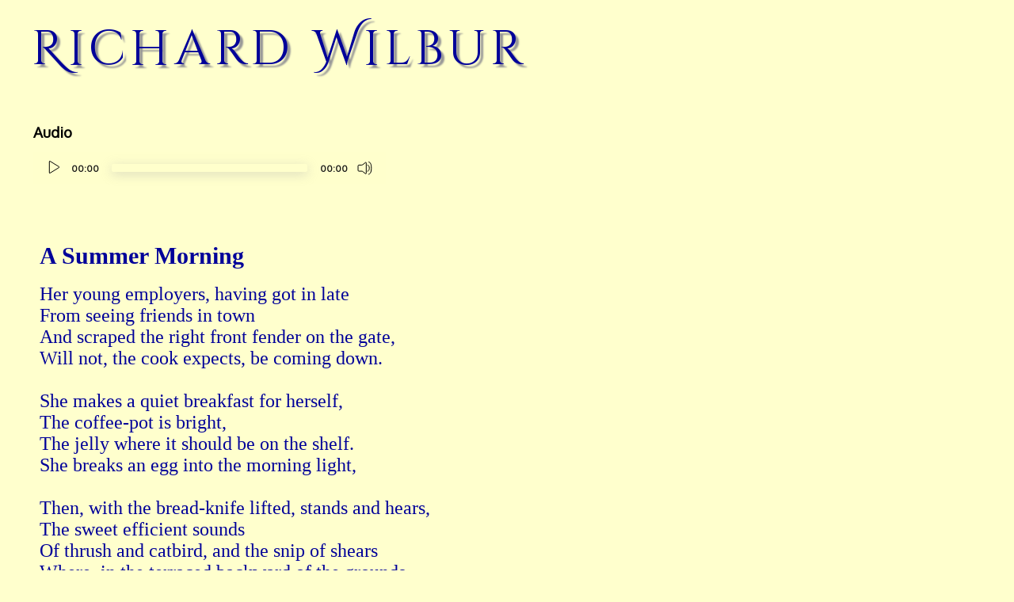

--- FILE ---
content_type: text/html; charset=UTF-8
request_url: https://voetica.com/poem/1380
body_size: 7185
content:
<!DOCTYPE HTML PUBLIC "-//W3C//DTD HTML 4.01 Transitional//EN">
<html>

<head>
    <meta charset="utf-8">
    <meta id="testViewport" name="viewport" content="width=device-width, initial-scale=1">
    <meta http-equiv="Content-Type" content="text/html; charset=ISO-8859-1" />
    <link rel="icon" href="https://voetica.com/admin-assets/images/favicon.png" type="image/png" />
    <title>Voetica Poetry Spoken</title>
    
    <!--<script src="http://demo.voetica.com/beta/inc/js/touchpunch.js"></script>-->
    
    <link rel="stylesheet" type="text/css" href=https://voetica.com/front-assets/css/green-audio-player.css>
    <!-- Fonts -->

    <link href="https://fonts.googleapis.com/css2?family=Cinzel+Decorative&display=swap" rel="stylesheet">
    <link href='https://fonts.googleapis.com/css?family=Oxygen' rel='stylesheet' type='text/css'>

    <!-- Styles -->
    <link href="https://voetica.com/front-assets/css/order_style.css" rel="stylesheet">
    <script>
        if (screen.width < 415) {
            var mvp = document.getElementById('testViewport');
            mvp.setAttribute('content', 'width=500');
        }
    </script>
    
<link href=https://voetica.com/front-assets/css/media.css rel="stylesheet" type="text/css">

<!--<script src="http://demo.voetica.com/beta/inc/js/touchpunch.js"></script>-->

    
    <link href="https://vjs.zencdn.net/7.21.0/video-js.css" rel="stylesheet" />
    
<style>
    a {
        font-family: 'Cinzel Decorative' !important;
    }

    #audioFrenata {
        outline: none;
    }

    .ready-player-1 {
        padding-left: 42px;
        padding-bottom: 20px;
    }

    .video-player {
        padding-left: 42px;
        padding-bottom: 20px;
    }
    
    .my-video-dimensions {
        width: 431px;
        height: 243.5px;
    }
    .video-js .vjs-control-bar {
        background: transparent !important;
    }
    .video-js .vjs-big-play-button {
        font-size: 3em;
        line-height: 1.5em;
        height: 1.5em !important;
        width: 1.5em !important;
        display: block;
        position: absolute;
        top: 50%;
        left: 50%;
        padding: 0;
        cursor: pointer;
        opacity: 1;
        /* border: 0.06666em solid #fff; */
        /* background-color: #2B333F; */
        background-color: rgba(43, 51, 63, 0.7);
        border: none;
        border-radius: 2.3em;
        transition: all 0.4s;
        transform: translate(-50%, -50%);
        opacity: 1 !important;
        visibility: visible !important;
}
/* hide big-play-button when video has started */
.video-js.vjs-has-started .vjs-big-play-button {
    opacity: 0 !important;
    visibility: hidden !important;
    pointer-events: none !important;
}
.vjs-duration-display,
.vjs-time-control {
    display: block !important;
    visibility: visible !important;
    opacity: 1 !important;
}
.video-js .vjs-slider
{
    height: 6px;
}
.video-js .vjs-play-progress::before {
    display: none;
}
.vjs-slider-horizontal .vjs-volume-level
{
    height: 6px !important;
}
.vjs-slider-horizontal .vjs-volume-level::before
{
    display: none;
}
    
</style>
    <style>
        html {

            background-color: #ffffcd !important;

        }

        a {
            font-family: 'Cinzel Decorative' !important;
        }

        p {
            font-family: times new roman;
            margin: 0;
            -webkit-margin-before: 0em;
            -webkit-margin-after: 0em;
            -webkit-margin-start: 0px;
            -webkit-margin-end: 0px;
            padding: 0;
        }

        td {
            font-family: sans-serif;
            color: #000099 !important;
        }

        h2 {
            margin-top: 0;
            padding-left: 10px;
            padding-top: 5px;
            font-family: 'Cinzel Decorative' !important;
        }

        #audioFrenata {
            outline: none;
        }
    </style>

    
</head>

<body>

    
<h2 class='poetName' style='text-indent:30px;'><a style='font-size:62px;font-weight:100; color:#000099;'
        href="https://voetica.com/poets/44?1">Richard
        Wilbur</a>
</h2>
    <div class="ready-player-1">
        <h3 class="audio-title">Audio</h3>
        <audio>
            <source src="https://voetica.com/admin-assets/audio/poem/1380ASummerMorn.mp3" type="audio/mpeg">
            <source src="https://voetica.com/admin-assets/ogg/poem/1380ASummerMorn.ogg" type="audio/ogg">

        </audio>
    </div>
        

    <br />
    <br />
    <br />

    <div class="Text" style='padding-left: 50px;background-color: #ffffcd
        !important;'>
        <div class="m-cl"
            style="font-family: Times New Roman; font-size: 30px; color: #000099; font-weight: bold; text-align:left; width:75%;">
                        A Summer Morning
            
        </div>
        <br />

                
        <div style="font-family: Times Roman; font-size: 18px; color: #000099; ">
            <pre class="m-cl"
                style='padding-left: 15px; font-family:Times New Roman; font-size: 24px;padding:0;margin-top: 0;'>
Her young employers, having got in late
From seeing friends in town
And scraped the right front fender on the gate,
Will not, the cook expects, be coming down.

She makes a quiet breakfast for herself,
The coffee-pot is bright,
The jelly where it should be on the shelf.
She breaks an egg into the morning light,

Then, with the bread-knife lifted, stands and hears,
The sweet efficient sounds
Of thrush and catbird, and the snip of shears
Where, in the terraced backward of the grounds,

A gardener works before the heat of the day.
He straightens for a view
Of the big house ascending stony-gray
Out of his beds mosaic with the dew.

His young employers having got in late,
He and the cook alone
Receive the morning on their old estate,
Possessing what the owners can but own.

</pre>
        </div>
        
                        
            <script src="https://cdnjs.cloudflare.com/ajax/libs/jquery/3.2.1/jquery.min.js"></script>
        <script src="https://cdnjs.cloudflare.com/ajax/libs/mediaelement/4.2.7/mediaelement-and-player.js"></script>
        
        <script src="https://vjs.zencdn.net/7.21.0/video.min.js"></script>
<script>
       const player = videojs('my-video', {
            inactivityTimeout: 0,
            // keep controls visible
            controlBar: {
                children: [
                    'playToggle',
                    'currentTimeDisplay',
                    'progressControl',
                    'durationDisplay',
                    'volumePanel',
                    'fullscreenToggle'
                ]
            },
        });

    </script>
        
        
        
        <script>
            $(document).ready(function() {
            $("audio").mediaelementplayer({
                alwaysShowControls: true,
                features: ["playpause", "current", "progress", "duration", "volume"],
                audioVolume: "vertical",
                audioWidth: 445,
                audioHeight: 35
            })
        });
        </script>
        
        <script>
            document.addEventListener('DOMContentLoaded', function() {
            new GreenAudioPlayer('.ready-player-1');
        });
        </script>
        <script>
            function MM_openBrWindow(theURL, winName, features) { //v2.0
            window.open(theURL, winName, features);
        }
        </script>
            
</body>

</html>


--- FILE ---
content_type: text/css
request_url: https://voetica.com/front-assets/css/media.css
body_size: 15138
content:


.mejs-player {
    float: left;
        padding-top: 45px;
        padding-left: 25px;
    width:445px;
    white-space:nowrap
}

.mejs__controls:not([style*='display: none']) {
    background: 0 0
}

.mejs__container,
.mejs__controls,
.mejs__mediaelement {
    background: url('') !important;
    background-color: #ffffcc !important
}

.mejs__offscreen {
    border: 0;
    clip: rect(1px, 1px, 1px, 1px);
    -webkit-clip-path: inset(50%);
    clip-path: inset(50%);
    height: 1px;
    margin: -1px;
    overflow: hidden;
    padding: 0;
    position: absolute;
    width: 1px;
    word-wrap: normal
}

.mejs__container {
    background: #000;
    box-sizing: border-box;
    font-family: Poppins, Arial, serif;
    position: relative;
    text-align: left;
    text-indent: 0;
    vertical-align: top
}

.mejs__container * {
    box-sizing: border-box
}

.mejs__container video::-webkit-media-controls,
.mejs__container video::-webkit-media-controls-panel,
.mejs__container video::-webkit-media-controls-panel-container,
.mejs__container video::-webkit-media-controls-start-playback-button {
    -webkit-appearance: none;
    display: none !important
}

.mejs__fill-container,
.mejs__fill-container .mejs__container {
    height: 100%;
    width: 100%
}

.mejs__fill-container {
    background: 0 0;
    margin: 0 auto;
    overflow: hidden;
    position: relative
}

.mejs__container:focus {
    outline: 0
}

.mejs__iframe-overlay {
    height: 100%;
    position: absolute;
    width: 100%
}

.mejs__embed,
.mejs__embed body {
    background: #000;
    height: 100%;
    margin: 0;
    overflow: hidden;
    padding: 0;
    width: 100%
}

.mejs__fullscreen {
    overflow: hidden !important
}

.mejs__container-fullscreen {
    bottom: 0;
    left: 0;
    overflow: hidden;
    position: fixed;
    right: 0;
    top: 0;
    z-index: 1000
}

.mejs__container-fullscreen .mejs__mediaelement,
.mejs__container-fullscreen video {
    height: 100% !important;
    width: 100% !important
}

.mejs__background {
    left: 0;
    position: absolute;
    top: 0
}

.mejs__mediaelement {
    height: 100%;
    left: 0;
    position: absolute;
    top: 0;
    width: 100%;
    z-index: 0
}

.mejs__poster {
    background-position: 50% 50%;
    background-repeat: no-repeat;
    background-size: cover;
    left: 0;
    position: absolute;
    top: 0;
    z-index: 1
}

:root .mejs__poster-img {
    display: none
}

.mejs__poster-img {
    border: 0;
    padding: 0
}

.mejs__overlay {
    -webkit-box-align: center;
    -webkit-align-items: center;
    -ms-flex-align: center;
    align-items: center;
    display: -webkit-box;
    display: -webkit-flex;
    display: -ms-flexbox;
    display: flex;
    -webkit-box-pack: center;
    -webkit-justify-content: center;
    -ms-flex-pack: center;
    justify-content: center;
    left: 0;
    position: absolute;
    top: 0
}

.mejs__layer {
    z-index: 1
}

.mejs__overlay-play {
    cursor: pointer
}

.mejs__overlay-button {
    background: url(https://furrowthebrow.github.io/demo/mejs.svg) no-repeat;
    background-position: 0 -39px;
    height: 80px;
    width: 80px
}

.mejs__overlay:hover>.mejs__overlay-button {
    background-position: -80px -39px
}

.mejs__overlay-loading {
    height: 80px;
    width: 80px
}

.mejs__overlay-loading-bg-img {
    -webkit-animation: mejs__loading-spinner 1s linear infinite;
    animation: mejs__loading-spinner 1s linear infinite;
    background: transparent url(https://furrowthebrow.github.io/demo/mejs.svg) -160px -40px no-repeat;
    display: block;
    height: 80px;
    width: 80px;
    z-index: 1
}

@-webkit-keyframes mejs__loading-spinner {
    100% {
        -webkit-transform: rotate(360deg);
        transform: rotate(360deg)
    }
}

@keyframes mejs__loading-spinner {
    100% {
        -webkit-transform: rotate(360deg);
        transform: rotate(360deg)
    }
}

.mejs__controls {
    bottom: 0;
    display: -webkit-box;
    display: -webkit-flex;
    display: -ms-flexbox;
    display: flex;
    height: 40px;
    left: 0;
    list-style-type: none;
    margin: 0;
    padding: 0 10px;
    position: absolute;
    width: 100%;
    z-index: 3
}

.mejs__controls:not([style*='display: none']) {
    background: rgba(255, 0, 0, .7);
    background: -webkit-linear-gradient(transparent, rgba(0, 0, 0, .35));
    background: linear-gradient(transparent, rgba(0, 0, 0, .35))
}

.mejs__button,
.mejs__time,
.mejs__time-rail {
    font-size: 10px;
    height: 40px;
    line-height: 10px;
    margin: 0;
    width: 32px
}

.mejs__button>button {
    background: transparent url(https://furrowthebrow.github.io/demo/mejs.svg);
    border: 0;
    cursor: pointer;
    display: block;
    font-size: 0;
    height: 20px;
    line-height: 0;
    margin: 10px 6px;
    overflow: hidden;
    padding: 0;
    position: absolute;
    text-decoration: none;
    width: 20px
}

.mejs__button>button:focus {
    outline: dotted 1px #999
}

.mejs__container-keyboard-inactive [role=slider],
.mejs__container-keyboard-inactive [role=slider]:focus,
.mejs__container-keyboard-inactive a,
.mejs__container-keyboard-inactive a:focus,
.mejs__container-keyboard-inactive button,
.mejs__container-keyboard-inactive button:focus {
    outline: 0
}

.mejs__time {
    box-sizing: content-box;
    color: #181817;
    font-size: 11px;
    font-weight: 700;
    height: 24px;
    overflow: hidden;
    padding: 16px 6px 0;
    text-align: center;
    width: auto
}

.mejs__play>button {
    background-position: 0 0
}

.mejs__pause>button {
    background-position: -20px 0
}

.mejs__replay>button {
    background-position: -160px 0
}

.mejs__time-rail {
    direction: ltr;
    -webkit-box-flex: 1;
    -webkit-flex-grow: 1;
    -ms-flex-positive: 1;
    flex-grow: 1;
    height: 40px;
    margin: 0 10px;
    padding-top: 10px;
    position: relative
}

.mejs__time-buffering,
.mejs__time-current,
.mejs__time-float,
.mejs__time-float-corner,
.mejs__time-float-current,
.mejs__time-hovered,
.mejs__time-loaded,
.mejs__time-marker,
.mejs__time-total {
    border-radius: 2px;
    cursor: pointer;
    display: block;
    height: 10px;
    position: absolute
}

.mejs__time-total {

    margin: 5px 0 0;
    width: 100%;
    -webkit-box-shadow: 0 3px 14px 0 rgba(173, 173, 173, .45);
    -moz-box-shadow: 0 3px 14px 0 rgba(173, 173, 173, .45);
    box-shadow: 0 3px 14px 0 rgba(173, 173, 173, .45)
}

.mejs__time-buffering {
    -webkit-animation: buffering-stripes 2s linear infinite;
    animation: buffering-stripes 2s linear infinite;
    background: -webkit-linear-gradient(135deg, rgba(255, 255, 255, .4) 25%, transparent 25%, transparent 50%, rgba(255, 255, 255, .4) 50%, rgba(255, 255, 255, .4) 75%, transparent 75%, transparent);
    background: linear-gradient(-45deg, rgba(255, 255, 255, .4) 25%, transparent 25%, transparent 50%, rgba(255, 255, 255, .4) 50%, rgba(255, 255, 255, .4) 75%, transparent 75%, transparent);
    background-size: 15px 15px;
    width: 100%
}

@-webkit-keyframes buffering-stripes {
    from {
        background-position: 0 0
    }

    to {
        background-position: 30px 0
    }
}

@keyframes buffering-stripes {
    from {
        background-position: 0 0
    }

    to {
        background-position: 30px 0
    }
}

.mejs__time-loaded {
    background: rgba(255, 255, 255, .3)
}

.mejs__time-current,
.mejs__time-handle-content {

    -webkit-box-shadow: 0 0 14px 0 rgba(173, 173, 173, .5);
    -moz-box-shadow: 0 0 14px 0 rgba(173, 173, 173, .5);
    box-shadow: 0 0 14px 0 rgba(173, 173, 173, .5)
}

.mejs__time-hovered {
    background: rgba(255, 255, 255, .5);
    z-index: 10
}

.mejs__time-hovered.negative {
    background: rgba(0, 0, 0, .2)
}

.mejs__time-buffering,
.mejs__time-current,
.mejs__time-hovered,
.mejs__time-loaded {
    left: 0;
    -webkit-transform: scaleX(0);
    -ms-transform: scaleX(0);
    transform: scaleX(0);
    -webkit-transform-origin: 0 0;
    -ms-transform-origin: 0 0;
    transform-origin: 0 0;
    -webkit-transition: .15s ease-in all;
    transition: .15s ease-in all;
    width: 100%
}

.mejs__time-buffering {
    -webkit-transform: scaleX(1);
    -ms-transform: scaleX(1);
    transform: scaleX(1)
}

.mejs__time-hovered {
    -webkit-transition: height .1s cubic-bezier(.44, 0, 1, 1);
    transition: height .1s cubic-bezier(.44, 0, 1, 1)
}

.mejs__time-hovered.no-hover {
    -webkit-transform: scaleX(0) !important;
    -ms-transform: scaleX(0) !important;
    transform: scaleX(0) !important
}

.mejs__time-handle,
.mejs__time-handle-content {
    border: 4px solid transparent;
    cursor: pointer;
    left: 0;
    position: absolute;
    -webkit-transform: translateX(0);
    -ms-transform: translateX(0);
    transform: translateX(0);
    z-index: 11
}

.mejs__time-handle-content {
    border: 4px solid rgba(255, 255, 255, .9);
    border-radius: 50%;
    height: 10px;
    left: -7px;
    top: -4px;
    -webkit-transform: scale(0);
    -ms-transform: scale(0);
    transform: scale(0);
    width: 10px
}

.mejs__time-rail .mejs__time-handle-content:active,
.mejs__time-rail .mejs__time-handle-content:focus,
.mejs__time-rail:hover .mejs__time-handle-content {
    -webkit-transform: scale(1);
    -ms-transform: scale(1);
    transform: scale(1)
}

.mejs__time-float {
    background: #fff;
    border: solid 1px #fff;
    bottom: 100%;
    -webkit-box-shadow: 0 0 14px 0 rgba(173, 173, 173, .55);
    -moz-box-shadow: 0 0 14px 0 rgba(173, 173, 173, .55);
    box-shadow: 0 0 14px 0 rgba(173, 173, 173, .55);
    color: #111;
    display: none;
    height: 17px;
    margin-bottom: 9px;
    position: absolute;
    text-align: center;
    -webkit-transform: translateX(-50%);
    -ms-transform: translateX(-50%);
    transform: translateX(-50%);
    width: 36px
}

.mejs__time-float-current {
    display: block;
    left: 0;
    margin: 2px;
    text-align: center;
    width: 30px
}

.mejs__time-float-corner {
    border: solid 5px #fff;
    border-color: #fff transparent transparent;
    border-radius: 0;
    display: block;
    height: 0;
    left: 50%;
    line-height: 0;
    position: absolute;
    top: 100%;
    -webkit-transform: translateX(-50%);
    -ms-transform: translateX(-50%);
    transform: translateX(-50%);
    width: 0
}

.mejs__long-video .mejs__time-float {
    margin-left: -23px;
    width: 64px
}

.mejs__long-video .mejs__time-float-current {
    width: 60px
}

.mejs__broadcast {
    color: #fff;
    height: 10px;
    position: absolute;
    top: 15px;
    width: 100%
}

.mejs__fullscreen-button>button {
    background-position: -80px 0
}

.mejs__unfullscreen>button {
    background-position: -100px 0
}

.mejs__mute>button {
    background-position: -60px 0
}

.mejs__unmute>button {
    background-position: -40px 0
}

.mejs__volume-button {
    position: relative
}

.mejs__volume-button>.mejs__volume-slider {
    background: #fff;
    border-radius: 0;
    bottom: 100%;
    display: none;
    height: 115px;
    left: 50%;
    margin: 0;
    position: absolute;
    -webkit-transform: translateX(-50%);
    -ms-transform: translateX(-50%);
    transform: translateX(-50%);
    width: 25px;
    z-index: 1
}

.mejs__volume-button:hover {
    border-radius: 0 0 4px 4px
}

.mejs__volume-total {
    background: #edeeef;
    height: 100px;
    left: 50%;
    margin: 0;
    position: absolute;
    top: 8px;
    -webkit-transform: translateX(-50%);
    -ms-transform: translateX(-50%);
    transform: translateX(-50%);
    width: 2px
}

.mejs__volume-current {
    background: $blk;
    left: 0;
    margin: 0;
    position: absolute;
    width: 100%
}

.mejs__volume-handle {
    background: rgba(255, 255, 255, .9);
    border-radius: 1px;
    -webkit-box-shadow: 0 0 14px 0 rgba(0, 0, 0, .25);
    -moz-box-shadow: 0 0 14px 0 rgba(0, 0, 0, .25);
    box-shadow: 0 0 14px 0 rgba(0, 0, 0, .25);
    cursor: ns-resize;
    height: 6px;
    left: 50%;
    position: absolute;
    -webkit-transform: translateX(-50%);
    -ms-transform: translateX(-50%);
    transform: translateX(-50%);
    width: 16px
}

.mejs__horizontal-volume-slider {
    display: block;
    height: 36px;
    position: relative;
    vertical-align: middle;
    width: 56px
}

.mejs__horizontal-volume-total {
    background: rgba(50, 50, 50, .8);
    border-radius: 2px;
    font-size: 1px;
    height: 8px;
    left: 0;
    margin: 0;
    padding: 0;
    position: absolute;
    top: 16px;
    width: 50px
}

.mejs__horizontal-volume-current {
    background: rgba(255, 255, 255, .8);
    border-radius: 2px;
    font-size: 1px;
    height: 100%;
    left: 0;
    margin: 0;
    padding: 0;
    position: absolute;
    top: 0;
    width: 100%
}

.mejs__horizontal-volume-handle {
    display: none
}

.mejs__captions-button,
.mejs__chapters-button {
    position: relative
}

.mejs__captions-button>button {
    background-position: -140px 0
}

.mejs__chapters-button>button {
    background-position: -180px 0
}

.mejs__captions-button>.mejs__captions-selector,
.mejs__chapters-button>.mejs__chapters-selector {
    background: rgba(50, 50, 50, .7);
    border: solid 1px transparent;
    border-radius: 0;
    bottom: 100%;
    margin-right: -43px;
    overflow: hidden;
    padding: 0;
    position: absolute;
    right: 50%;
    visibility: visible;
    width: 86px
}

.mejs__chapters-button>.mejs__chapters-selector {
    margin-right: -55px;
    width: 110px
}

.mejs__captions-selector-list,
.mejs__chapters-selector-list {
    list-style-type: none !important;
    margin: 0;
    overflow: hidden;
    padding: 0
}

.mejs__captions-selector-list-item,
.mejs__chapters-selector-list-item {
    color: #fff;
    cursor: pointer;
    display: block;
    list-style-type: none !important;
    margin: 0 0 6px;
    overflow: hidden;
    padding: 0 10px
}

.mejs__captions-selector-list-item:hover,
.mejs__chapters-selector-list-item:hover {
    background-color: #c8c8c8 !important;
    background-color: rgba(255, 255, 255, .4) !important
}

.mejs__captions-selector-input,
.mejs__chapters-selector-input {
    clear: both;
    float: left;
    left: -1000px;
    margin: 3px 3px 0 5px;
    position: absolute
}

.mejs__captions-selector-label,
.mejs__chapters-selector-label {
    cursor: pointer;
    float: left;
    font-size: 10px;
    line-height: 15px;
    padding: 4px 0 0
}

.mejs__captions-selected,
.mejs__chapters-selected {
    color: #21f8f8
}

.mejs__captions-translations {
    font-size: 10px;
    margin: 0 0 5px
}

.mejs__captions-layer {
    bottom: 0;
    color: #fff;
    font-size: 16px;
    left: 0;
    line-height: 20px;
    position: absolute;
    text-align: center
}

.mejs__captions-layer a {
    color: #fff;
    text-decoration: underline
}

.mejs__captions-layer[lang=ar] {
    font-size: 20px;
    font-weight: 400
}

.mejs__captions-position {
    bottom: 15px;
    left: 0;
    position: absolute;
    width: 100%
}

.mejs__captions-position-hover {
    bottom: 35px
}

.mejs__captions-text,
.mejs__captions-text * {
    background: rgba(20, 20, 20, .5);
    box-shadow: 5px 0 0 rgba(20, 20, 20, .5), -5px 0 0 rgba(20, 20, 20, .5);
    padding: 0;
    white-space: pre-wrap
}

.mejs__container.mejs__hide-cues video::-webkit-media-text-track-container {
    display: none
}

.mejs__cannotplay,
.mejs__cannotplay a {
    color: #fff;
    font-size: .8em
}

.mejs__cannotplay a,
.mejs__cannotplay p {
    display: inline-block;
    padding: 0 15px;
    width: 100%
}
